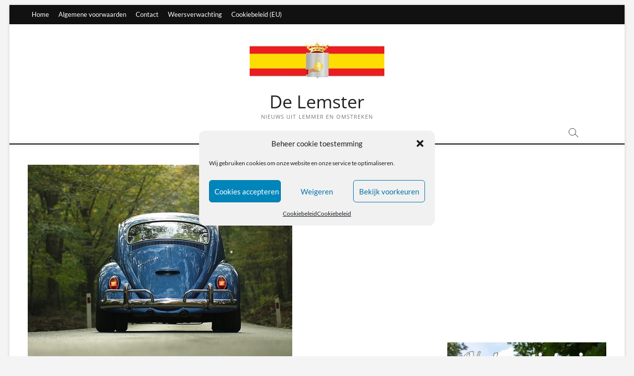

--- FILE ---
content_type: text/html; charset=UTF-8
request_url: https://www.delemster.nl/salt-winter-rally/
body_size: 19149
content:
<!DOCTYPE html>
<html lang="nl-NL">
<head>
<meta charset="UTF-8" />
<link rel="profile" href="http://gmpg.org/xfn/11" />
<title>Salt winter rally &#8211; De Lemster</title>
		 		 		 		 		 		 		 		 		 		 		 		 		 		 		 		 		 		 		 		 		 		 		 		 		 		 		 		 		 		 		 		 		 		 		 		 		 		 		 		 		 		 		 		 		 		 		 		 		 		 		 		 		 		 		 		 		 		 		 		 		 		 		 		 		 		 		 		 		 		 		 		 		 		 		 		 		 		 		 		 		 		 		 		 		 		 		 		 		 		 		 		 		 		 		 		 		 		 		 		 		 <meta name='robots' content='max-image-preview:large' />
<link rel='dns-prefetch' href='//stats.wp.com' />
<link rel="alternate" type="application/rss+xml" title="De Lemster &raquo; feed" href="https://www.delemster.nl/feed/" />
<link rel="alternate" type="application/rss+xml" title="De Lemster &raquo; reacties feed" href="https://www.delemster.nl/comments/feed/" />
<link rel="alternate" type="text/calendar" title="De Lemster &raquo; iCal Feed" href="https://www.delemster.nl/events/?ical=1" />
<link rel="alternate" title="oEmbed (JSON)" type="application/json+oembed" href="https://www.delemster.nl/wp-json/oembed/1.0/embed?url=https%3A%2F%2Fwww.delemster.nl%2Fsalt-winter-rally%2F" />
<link rel="alternate" title="oEmbed (XML)" type="text/xml+oembed" href="https://www.delemster.nl/wp-json/oembed/1.0/embed?url=https%3A%2F%2Fwww.delemster.nl%2Fsalt-winter-rally%2F&#038;format=xml" />
<style id='wp-img-auto-sizes-contain-inline-css' type='text/css'>
img:is([sizes=auto i],[sizes^="auto," i]){contain-intrinsic-size:3000px 1500px}
/*# sourceURL=wp-img-auto-sizes-contain-inline-css */
</style>

<style id='wp-emoji-styles-inline-css' type='text/css'>

	img.wp-smiley, img.emoji {
		display: inline !important;
		border: none !important;
		box-shadow: none !important;
		height: 1em !important;
		width: 1em !important;
		margin: 0 0.07em !important;
		vertical-align: -0.1em !important;
		background: none !important;
		padding: 0 !important;
	}
/*# sourceURL=wp-emoji-styles-inline-css */
</style>
<link rel='stylesheet' id='wp-block-library-css' href='https://www.delemster.nl/wp-includes/css/dist/block-library/style.min.css?ver=6.9' type='text/css' media='all' />
<style id='wp-block-image-inline-css' type='text/css'>
.wp-block-image>a,.wp-block-image>figure>a{display:inline-block}.wp-block-image img{box-sizing:border-box;height:auto;max-width:100%;vertical-align:bottom}@media not (prefers-reduced-motion){.wp-block-image img.hide{visibility:hidden}.wp-block-image img.show{animation:show-content-image .4s}}.wp-block-image[style*=border-radius] img,.wp-block-image[style*=border-radius]>a{border-radius:inherit}.wp-block-image.has-custom-border img{box-sizing:border-box}.wp-block-image.aligncenter{text-align:center}.wp-block-image.alignfull>a,.wp-block-image.alignwide>a{width:100%}.wp-block-image.alignfull img,.wp-block-image.alignwide img{height:auto;width:100%}.wp-block-image .aligncenter,.wp-block-image .alignleft,.wp-block-image .alignright,.wp-block-image.aligncenter,.wp-block-image.alignleft,.wp-block-image.alignright{display:table}.wp-block-image .aligncenter>figcaption,.wp-block-image .alignleft>figcaption,.wp-block-image .alignright>figcaption,.wp-block-image.aligncenter>figcaption,.wp-block-image.alignleft>figcaption,.wp-block-image.alignright>figcaption{caption-side:bottom;display:table-caption}.wp-block-image .alignleft{float:left;margin:.5em 1em .5em 0}.wp-block-image .alignright{float:right;margin:.5em 0 .5em 1em}.wp-block-image .aligncenter{margin-left:auto;margin-right:auto}.wp-block-image :where(figcaption){margin-bottom:1em;margin-top:.5em}.wp-block-image.is-style-circle-mask img{border-radius:9999px}@supports ((-webkit-mask-image:none) or (mask-image:none)) or (-webkit-mask-image:none){.wp-block-image.is-style-circle-mask img{border-radius:0;-webkit-mask-image:url('data:image/svg+xml;utf8,<svg viewBox="0 0 100 100" xmlns="http://www.w3.org/2000/svg"><circle cx="50" cy="50" r="50"/></svg>');mask-image:url('data:image/svg+xml;utf8,<svg viewBox="0 0 100 100" xmlns="http://www.w3.org/2000/svg"><circle cx="50" cy="50" r="50"/></svg>');mask-mode:alpha;-webkit-mask-position:center;mask-position:center;-webkit-mask-repeat:no-repeat;mask-repeat:no-repeat;-webkit-mask-size:contain;mask-size:contain}}:root :where(.wp-block-image.is-style-rounded img,.wp-block-image .is-style-rounded img){border-radius:9999px}.wp-block-image figure{margin:0}.wp-lightbox-container{display:flex;flex-direction:column;position:relative}.wp-lightbox-container img{cursor:zoom-in}.wp-lightbox-container img:hover+button{opacity:1}.wp-lightbox-container button{align-items:center;backdrop-filter:blur(16px) saturate(180%);background-color:#5a5a5a40;border:none;border-radius:4px;cursor:zoom-in;display:flex;height:20px;justify-content:center;opacity:0;padding:0;position:absolute;right:16px;text-align:center;top:16px;width:20px;z-index:100}@media not (prefers-reduced-motion){.wp-lightbox-container button{transition:opacity .2s ease}}.wp-lightbox-container button:focus-visible{outline:3px auto #5a5a5a40;outline:3px auto -webkit-focus-ring-color;outline-offset:3px}.wp-lightbox-container button:hover{cursor:pointer;opacity:1}.wp-lightbox-container button:focus{opacity:1}.wp-lightbox-container button:focus,.wp-lightbox-container button:hover,.wp-lightbox-container button:not(:hover):not(:active):not(.has-background){background-color:#5a5a5a40;border:none}.wp-lightbox-overlay{box-sizing:border-box;cursor:zoom-out;height:100vh;left:0;overflow:hidden;position:fixed;top:0;visibility:hidden;width:100%;z-index:100000}.wp-lightbox-overlay .close-button{align-items:center;cursor:pointer;display:flex;justify-content:center;min-height:40px;min-width:40px;padding:0;position:absolute;right:calc(env(safe-area-inset-right) + 16px);top:calc(env(safe-area-inset-top) + 16px);z-index:5000000}.wp-lightbox-overlay .close-button:focus,.wp-lightbox-overlay .close-button:hover,.wp-lightbox-overlay .close-button:not(:hover):not(:active):not(.has-background){background:none;border:none}.wp-lightbox-overlay .lightbox-image-container{height:var(--wp--lightbox-container-height);left:50%;overflow:hidden;position:absolute;top:50%;transform:translate(-50%,-50%);transform-origin:top left;width:var(--wp--lightbox-container-width);z-index:9999999999}.wp-lightbox-overlay .wp-block-image{align-items:center;box-sizing:border-box;display:flex;height:100%;justify-content:center;margin:0;position:relative;transform-origin:0 0;width:100%;z-index:3000000}.wp-lightbox-overlay .wp-block-image img{height:var(--wp--lightbox-image-height);min-height:var(--wp--lightbox-image-height);min-width:var(--wp--lightbox-image-width);width:var(--wp--lightbox-image-width)}.wp-lightbox-overlay .wp-block-image figcaption{display:none}.wp-lightbox-overlay button{background:none;border:none}.wp-lightbox-overlay .scrim{background-color:#fff;height:100%;opacity:.9;position:absolute;width:100%;z-index:2000000}.wp-lightbox-overlay.active{visibility:visible}@media not (prefers-reduced-motion){.wp-lightbox-overlay.active{animation:turn-on-visibility .25s both}.wp-lightbox-overlay.active img{animation:turn-on-visibility .35s both}.wp-lightbox-overlay.show-closing-animation:not(.active){animation:turn-off-visibility .35s both}.wp-lightbox-overlay.show-closing-animation:not(.active) img{animation:turn-off-visibility .25s both}.wp-lightbox-overlay.zoom.active{animation:none;opacity:1;visibility:visible}.wp-lightbox-overlay.zoom.active .lightbox-image-container{animation:lightbox-zoom-in .4s}.wp-lightbox-overlay.zoom.active .lightbox-image-container img{animation:none}.wp-lightbox-overlay.zoom.active .scrim{animation:turn-on-visibility .4s forwards}.wp-lightbox-overlay.zoom.show-closing-animation:not(.active){animation:none}.wp-lightbox-overlay.zoom.show-closing-animation:not(.active) .lightbox-image-container{animation:lightbox-zoom-out .4s}.wp-lightbox-overlay.zoom.show-closing-animation:not(.active) .lightbox-image-container img{animation:none}.wp-lightbox-overlay.zoom.show-closing-animation:not(.active) .scrim{animation:turn-off-visibility .4s forwards}}@keyframes show-content-image{0%{visibility:hidden}99%{visibility:hidden}to{visibility:visible}}@keyframes turn-on-visibility{0%{opacity:0}to{opacity:1}}@keyframes turn-off-visibility{0%{opacity:1;visibility:visible}99%{opacity:0;visibility:visible}to{opacity:0;visibility:hidden}}@keyframes lightbox-zoom-in{0%{transform:translate(calc((-100vw + var(--wp--lightbox-scrollbar-width))/2 + var(--wp--lightbox-initial-left-position)),calc(-50vh + var(--wp--lightbox-initial-top-position))) scale(var(--wp--lightbox-scale))}to{transform:translate(-50%,-50%) scale(1)}}@keyframes lightbox-zoom-out{0%{transform:translate(-50%,-50%) scale(1);visibility:visible}99%{visibility:visible}to{transform:translate(calc((-100vw + var(--wp--lightbox-scrollbar-width))/2 + var(--wp--lightbox-initial-left-position)),calc(-50vh + var(--wp--lightbox-initial-top-position))) scale(var(--wp--lightbox-scale));visibility:hidden}}
/*# sourceURL=https://www.delemster.nl/wp-includes/blocks/image/style.min.css */
</style>
<style id='wp-block-list-inline-css' type='text/css'>
ol,ul{box-sizing:border-box}:root :where(.wp-block-list.has-background){padding:1.25em 2.375em}
/*# sourceURL=https://www.delemster.nl/wp-includes/blocks/list/style.min.css */
</style>
<style id='wp-block-paragraph-inline-css' type='text/css'>
.is-small-text{font-size:.875em}.is-regular-text{font-size:1em}.is-large-text{font-size:2.25em}.is-larger-text{font-size:3em}.has-drop-cap:not(:focus):first-letter{float:left;font-size:8.4em;font-style:normal;font-weight:100;line-height:.68;margin:.05em .1em 0 0;text-transform:uppercase}body.rtl .has-drop-cap:not(:focus):first-letter{float:none;margin-left:.1em}p.has-drop-cap.has-background{overflow:hidden}:root :where(p.has-background){padding:1.25em 2.375em}:where(p.has-text-color:not(.has-link-color)) a{color:inherit}p.has-text-align-left[style*="writing-mode:vertical-lr"],p.has-text-align-right[style*="writing-mode:vertical-rl"]{rotate:180deg}
/*# sourceURL=https://www.delemster.nl/wp-includes/blocks/paragraph/style.min.css */
</style>
<style id='global-styles-inline-css' type='text/css'>
:root{--wp--preset--aspect-ratio--square: 1;--wp--preset--aspect-ratio--4-3: 4/3;--wp--preset--aspect-ratio--3-4: 3/4;--wp--preset--aspect-ratio--3-2: 3/2;--wp--preset--aspect-ratio--2-3: 2/3;--wp--preset--aspect-ratio--16-9: 16/9;--wp--preset--aspect-ratio--9-16: 9/16;--wp--preset--color--black: #000000;--wp--preset--color--cyan-bluish-gray: #abb8c3;--wp--preset--color--white: #ffffff;--wp--preset--color--pale-pink: #f78da7;--wp--preset--color--vivid-red: #cf2e2e;--wp--preset--color--luminous-vivid-orange: #ff6900;--wp--preset--color--luminous-vivid-amber: #fcb900;--wp--preset--color--light-green-cyan: #7bdcb5;--wp--preset--color--vivid-green-cyan: #00d084;--wp--preset--color--pale-cyan-blue: #8ed1fc;--wp--preset--color--vivid-cyan-blue: #0693e3;--wp--preset--color--vivid-purple: #9b51e0;--wp--preset--gradient--vivid-cyan-blue-to-vivid-purple: linear-gradient(135deg,rgb(6,147,227) 0%,rgb(155,81,224) 100%);--wp--preset--gradient--light-green-cyan-to-vivid-green-cyan: linear-gradient(135deg,rgb(122,220,180) 0%,rgb(0,208,130) 100%);--wp--preset--gradient--luminous-vivid-amber-to-luminous-vivid-orange: linear-gradient(135deg,rgb(252,185,0) 0%,rgb(255,105,0) 100%);--wp--preset--gradient--luminous-vivid-orange-to-vivid-red: linear-gradient(135deg,rgb(255,105,0) 0%,rgb(207,46,46) 100%);--wp--preset--gradient--very-light-gray-to-cyan-bluish-gray: linear-gradient(135deg,rgb(238,238,238) 0%,rgb(169,184,195) 100%);--wp--preset--gradient--cool-to-warm-spectrum: linear-gradient(135deg,rgb(74,234,220) 0%,rgb(151,120,209) 20%,rgb(207,42,186) 40%,rgb(238,44,130) 60%,rgb(251,105,98) 80%,rgb(254,248,76) 100%);--wp--preset--gradient--blush-light-purple: linear-gradient(135deg,rgb(255,206,236) 0%,rgb(152,150,240) 100%);--wp--preset--gradient--blush-bordeaux: linear-gradient(135deg,rgb(254,205,165) 0%,rgb(254,45,45) 50%,rgb(107,0,62) 100%);--wp--preset--gradient--luminous-dusk: linear-gradient(135deg,rgb(255,203,112) 0%,rgb(199,81,192) 50%,rgb(65,88,208) 100%);--wp--preset--gradient--pale-ocean: linear-gradient(135deg,rgb(255,245,203) 0%,rgb(182,227,212) 50%,rgb(51,167,181) 100%);--wp--preset--gradient--electric-grass: linear-gradient(135deg,rgb(202,248,128) 0%,rgb(113,206,126) 100%);--wp--preset--gradient--midnight: linear-gradient(135deg,rgb(2,3,129) 0%,rgb(40,116,252) 100%);--wp--preset--font-size--small: 13px;--wp--preset--font-size--medium: 20px;--wp--preset--font-size--large: 36px;--wp--preset--font-size--x-large: 42px;--wp--preset--spacing--20: 0.44rem;--wp--preset--spacing--30: 0.67rem;--wp--preset--spacing--40: 1rem;--wp--preset--spacing--50: 1.5rem;--wp--preset--spacing--60: 2.25rem;--wp--preset--spacing--70: 3.38rem;--wp--preset--spacing--80: 5.06rem;--wp--preset--shadow--natural: 6px 6px 9px rgba(0, 0, 0, 0.2);--wp--preset--shadow--deep: 12px 12px 50px rgba(0, 0, 0, 0.4);--wp--preset--shadow--sharp: 6px 6px 0px rgba(0, 0, 0, 0.2);--wp--preset--shadow--outlined: 6px 6px 0px -3px rgb(255, 255, 255), 6px 6px rgb(0, 0, 0);--wp--preset--shadow--crisp: 6px 6px 0px rgb(0, 0, 0);}:where(.is-layout-flex){gap: 0.5em;}:where(.is-layout-grid){gap: 0.5em;}body .is-layout-flex{display: flex;}.is-layout-flex{flex-wrap: wrap;align-items: center;}.is-layout-flex > :is(*, div){margin: 0;}body .is-layout-grid{display: grid;}.is-layout-grid > :is(*, div){margin: 0;}:where(.wp-block-columns.is-layout-flex){gap: 2em;}:where(.wp-block-columns.is-layout-grid){gap: 2em;}:where(.wp-block-post-template.is-layout-flex){gap: 1.25em;}:where(.wp-block-post-template.is-layout-grid){gap: 1.25em;}.has-black-color{color: var(--wp--preset--color--black) !important;}.has-cyan-bluish-gray-color{color: var(--wp--preset--color--cyan-bluish-gray) !important;}.has-white-color{color: var(--wp--preset--color--white) !important;}.has-pale-pink-color{color: var(--wp--preset--color--pale-pink) !important;}.has-vivid-red-color{color: var(--wp--preset--color--vivid-red) !important;}.has-luminous-vivid-orange-color{color: var(--wp--preset--color--luminous-vivid-orange) !important;}.has-luminous-vivid-amber-color{color: var(--wp--preset--color--luminous-vivid-amber) !important;}.has-light-green-cyan-color{color: var(--wp--preset--color--light-green-cyan) !important;}.has-vivid-green-cyan-color{color: var(--wp--preset--color--vivid-green-cyan) !important;}.has-pale-cyan-blue-color{color: var(--wp--preset--color--pale-cyan-blue) !important;}.has-vivid-cyan-blue-color{color: var(--wp--preset--color--vivid-cyan-blue) !important;}.has-vivid-purple-color{color: var(--wp--preset--color--vivid-purple) !important;}.has-black-background-color{background-color: var(--wp--preset--color--black) !important;}.has-cyan-bluish-gray-background-color{background-color: var(--wp--preset--color--cyan-bluish-gray) !important;}.has-white-background-color{background-color: var(--wp--preset--color--white) !important;}.has-pale-pink-background-color{background-color: var(--wp--preset--color--pale-pink) !important;}.has-vivid-red-background-color{background-color: var(--wp--preset--color--vivid-red) !important;}.has-luminous-vivid-orange-background-color{background-color: var(--wp--preset--color--luminous-vivid-orange) !important;}.has-luminous-vivid-amber-background-color{background-color: var(--wp--preset--color--luminous-vivid-amber) !important;}.has-light-green-cyan-background-color{background-color: var(--wp--preset--color--light-green-cyan) !important;}.has-vivid-green-cyan-background-color{background-color: var(--wp--preset--color--vivid-green-cyan) !important;}.has-pale-cyan-blue-background-color{background-color: var(--wp--preset--color--pale-cyan-blue) !important;}.has-vivid-cyan-blue-background-color{background-color: var(--wp--preset--color--vivid-cyan-blue) !important;}.has-vivid-purple-background-color{background-color: var(--wp--preset--color--vivid-purple) !important;}.has-black-border-color{border-color: var(--wp--preset--color--black) !important;}.has-cyan-bluish-gray-border-color{border-color: var(--wp--preset--color--cyan-bluish-gray) !important;}.has-white-border-color{border-color: var(--wp--preset--color--white) !important;}.has-pale-pink-border-color{border-color: var(--wp--preset--color--pale-pink) !important;}.has-vivid-red-border-color{border-color: var(--wp--preset--color--vivid-red) !important;}.has-luminous-vivid-orange-border-color{border-color: var(--wp--preset--color--luminous-vivid-orange) !important;}.has-luminous-vivid-amber-border-color{border-color: var(--wp--preset--color--luminous-vivid-amber) !important;}.has-light-green-cyan-border-color{border-color: var(--wp--preset--color--light-green-cyan) !important;}.has-vivid-green-cyan-border-color{border-color: var(--wp--preset--color--vivid-green-cyan) !important;}.has-pale-cyan-blue-border-color{border-color: var(--wp--preset--color--pale-cyan-blue) !important;}.has-vivid-cyan-blue-border-color{border-color: var(--wp--preset--color--vivid-cyan-blue) !important;}.has-vivid-purple-border-color{border-color: var(--wp--preset--color--vivid-purple) !important;}.has-vivid-cyan-blue-to-vivid-purple-gradient-background{background: var(--wp--preset--gradient--vivid-cyan-blue-to-vivid-purple) !important;}.has-light-green-cyan-to-vivid-green-cyan-gradient-background{background: var(--wp--preset--gradient--light-green-cyan-to-vivid-green-cyan) !important;}.has-luminous-vivid-amber-to-luminous-vivid-orange-gradient-background{background: var(--wp--preset--gradient--luminous-vivid-amber-to-luminous-vivid-orange) !important;}.has-luminous-vivid-orange-to-vivid-red-gradient-background{background: var(--wp--preset--gradient--luminous-vivid-orange-to-vivid-red) !important;}.has-very-light-gray-to-cyan-bluish-gray-gradient-background{background: var(--wp--preset--gradient--very-light-gray-to-cyan-bluish-gray) !important;}.has-cool-to-warm-spectrum-gradient-background{background: var(--wp--preset--gradient--cool-to-warm-spectrum) !important;}.has-blush-light-purple-gradient-background{background: var(--wp--preset--gradient--blush-light-purple) !important;}.has-blush-bordeaux-gradient-background{background: var(--wp--preset--gradient--blush-bordeaux) !important;}.has-luminous-dusk-gradient-background{background: var(--wp--preset--gradient--luminous-dusk) !important;}.has-pale-ocean-gradient-background{background: var(--wp--preset--gradient--pale-ocean) !important;}.has-electric-grass-gradient-background{background: var(--wp--preset--gradient--electric-grass) !important;}.has-midnight-gradient-background{background: var(--wp--preset--gradient--midnight) !important;}.has-small-font-size{font-size: var(--wp--preset--font-size--small) !important;}.has-medium-font-size{font-size: var(--wp--preset--font-size--medium) !important;}.has-large-font-size{font-size: var(--wp--preset--font-size--large) !important;}.has-x-large-font-size{font-size: var(--wp--preset--font-size--x-large) !important;}
/*# sourceURL=global-styles-inline-css */
</style>

<style id='classic-theme-styles-inline-css' type='text/css'>
/*! This file is auto-generated */
.wp-block-button__link{color:#fff;background-color:#32373c;border-radius:9999px;box-shadow:none;text-decoration:none;padding:calc(.667em + 2px) calc(1.333em + 2px);font-size:1.125em}.wp-block-file__button{background:#32373c;color:#fff;text-decoration:none}
/*# sourceURL=/wp-includes/css/classic-themes.min.css */
</style>
<link rel='stylesheet' id='cmplz-general-css' href='https://www.delemster.nl/wp-content/plugins/complianz-gdpr/assets/css/cookieblocker.min.css?ver=1765919521' type='text/css' media='all' />
<link rel='stylesheet' id='magbook-style-css' href='https://www.delemster.nl/wp-content/themes/magbook/style.css?ver=1.3.3' type='text/css' media='all' />
<style id='magbook-style-inline-css' type='text/css'>
	/****************************************************************/
						/*.... Color Style ....*/
	/****************************************************************/
	/* Nav, links and hover */

a,
ul li a:hover,
ol li a:hover,
.top-bar .top-bar-menu a:hover,
.top-bar .top-bar-menu a:focus,
.main-navigation a:hover, /* Navigation */
.main-navigation a:focus,
.main-navigation ul li.current-menu-item a,
.main-navigation ul li.current_page_ancestor a,
.main-navigation ul li.current-menu-ancestor a,
.main-navigation ul li.current_page_item a,
.main-navigation ul li:hover > a,
.main-navigation li.current-menu-ancestor.menu-item-has-children > a:after,
.main-navigation li.current-menu-item.menu-item-has-children > a:after,
.main-navigation ul li:hover > a:after,
.main-navigation li.menu-item-has-children > a:hover:after,
.main-navigation li.page_item_has_children > a:hover:after,
.main-navigation ul li ul li a:hover,
.main-navigation ul li ul li a:focus,
.main-navigation ul li ul li:hover > a,
.main-navigation ul li.current-menu-item ul li a:hover,
.side-menu-wrap .side-nav-wrap a:hover, /* Side Menu */
.side-menu-wrap .side-nav-wrap a:focus,
.entry-title a:hover, /* Post */
.entry-title a:focus,
.entry-title a:active,
.entry-meta a:hover,
.image-navigation .nav-links a,
a.more-link,
.widget ul li a:hover, /* Widgets */
.widget ul li a:focus,
.widget-title a:hover,
.widget_contact ul li a:hover,
.widget_contact ul li a:focus,
.site-info .copyright a:hover, /* Footer */
.site-info .copyright a:focus,
#secondary .widget-title,
#colophon .widget ul li a:hover,
#colophon .widget ul li a:focus,
#footer-navigation a:hover,
#footer-navigation a:focus {
	color: #111111;
}


.cat-tab-menu li:hover,
.cat-tab-menu li.active {
	color: #111111 !important;
}

#sticky-header,
#secondary .widget-title,
.side-menu {
	border-top-color: #111111;
}

/* Webkit */
::selection {
	background: #111111;
	color: #fff;
}

/* Gecko/Mozilla */
::-moz-selection {
	background: #111111;
	color: #fff;
}

/* Accessibility
================================================== */
.screen-reader-text:hover,
.screen-reader-text:active,
.screen-reader-text:focus {
	background-color: #f1f1f1;
	color: #111111;
}

/* Default Buttons
================================================== */
input[type="reset"],/* Forms  */
input[type="button"],
input[type="submit"],
.main-slider .flex-control-nav a.flex-active,
.main-slider .flex-control-nav a:hover,
.go-to-top .icon-bg,
.search-submit,
.btn-default,
.widget_tag_cloud a {
	background-color: #111111;
}

/* Top Bar Background
================================================== */
.top-bar {
	background-color: #111111;
}

/* Breaking News
================================================== */
.breaking-news-header,
.news-header-title:after {
	background-color: #dd3333;
}

.breaking-news-slider .flex-direction-nav li a:hover,
.breaking-news-slider .flex-pauseplay a:hover {
	background-color: #dd3333;
	border-color: #dd3333;
}

/* Feature News
================================================== */
.feature-news-title {
	border-color: #111111;
}

.feature-news-slider .flex-direction-nav li a:hover {
	background-color: #111111;
	border-color: #111111;
}

/* Tab Widget
================================================== */
.tab-menu,
.mb-tag-cloud .mb-tags a {
	background-color: #111111;
}

/* Category Box Widgets
================================================== */
.widget-cat-box .widget-title {
	color: #111111;
}

.widget-cat-box .widget-title span {
	border-bottom: 1px solid #111111;
}

/* Category Box two Widgets
================================================== */
.widget-cat-box-2 .widget-title {
	color: #111111;
}

.widget-cat-box-2 .widget-title span {
	border-bottom: 1px solid #111111;
}

/* #bbpress
================================================== */
#bbpress-forums .bbp-topics a:hover {
	color: #111111;
}

.bbp-submit-wrapper button.submit {
	background-color: #111111;
	border: 1px solid #111111;
}

/* Woocommerce
================================================== */
.woocommerce #respond input#submit,
.woocommerce a.button, 
.woocommerce button.button, 
.woocommerce input.button,
.woocommerce #respond input#submit.alt, 
.woocommerce a.button.alt, 
.woocommerce button.button.alt, 
.woocommerce input.button.alt,
.woocommerce-demo-store p.demo_store,
.top-bar .cart-value {
	background-color: #111111;
}

.woocommerce .woocommerce-message:before {
	color: #111111;
}

/* Category Slider widget */
.widget-cat-slider .widget-title {
	color: #111111;
}

.widget-cat-slider .widget-title span {
	border-bottom: 1px solid #111111;
}

/* Category Grid widget */
.widget-cat-grid .widget-title {
	color: #111111;
}

.widget-cat-grid .widget-title span {
	border-bottom: 1px solid #111111;
}

/*# sourceURL=magbook-style-inline-css */
</style>
<link rel='stylesheet' id='font-awesome-css' href='https://www.delemster.nl/wp-content/themes/magbook/assets/font-awesome/css/all.min.css?ver=1.3.3' type='text/css' media='all' />
<link rel='stylesheet' id='magbook-responsive-css' href='https://www.delemster.nl/wp-content/themes/magbook/css/responsive.css?ver=1.3.3' type='text/css' media='all' />
<link rel='stylesheet' id='magbook-google-fonts-css' href='https://www.delemster.nl/wp-content/fonts/2b2f6c18d5bc1e21da018d17a860ddfb.css?ver=6.9' type='text/css' media='all' />
<link rel='stylesheet' id='__EPYT__style-css' href='https://www.delemster.nl/wp-content/plugins/youtube-embed-plus/styles/ytprefs.min.css?ver=14.2.4' type='text/css' media='all' />
<style id='__EPYT__style-inline-css' type='text/css'>

                .epyt-gallery-thumb {
                        width: 33.333%;
                }
                
/*# sourceURL=__EPYT__style-inline-css */
</style>
<script type="text/javascript" src="https://www.delemster.nl/wp-includes/js/jquery/jquery.min.js?ver=3.7.1" id="jquery-core-js"></script>
<script type="text/javascript" src="https://www.delemster.nl/wp-includes/js/jquery/jquery-migrate.min.js?ver=3.4.1" id="jquery-migrate-js"></script>
<script type="text/javascript" id="__ytprefs__-js-extra">
/* <![CDATA[ */
var _EPYT_ = {"ajaxurl":"https://www.delemster.nl/wp-admin/admin-ajax.php","security":"23eaac66c8","gallery_scrolloffset":"20","eppathtoscripts":"https://www.delemster.nl/wp-content/plugins/youtube-embed-plus/scripts/","eppath":"https://www.delemster.nl/wp-content/plugins/youtube-embed-plus/","epresponsiveselector":"[\"iframe.__youtube_prefs__\",\"iframe[src*='youtube.com']\",\"iframe[src*='youtube-nocookie.com']\",\"iframe[data-ep-src*='youtube.com']\",\"iframe[data-ep-src*='youtube-nocookie.com']\",\"iframe[data-ep-gallerysrc*='youtube.com']\"]","epdovol":"1","version":"14.2.4","evselector":"iframe.__youtube_prefs__[src], iframe[src*=\"youtube.com/embed/\"], iframe[src*=\"youtube-nocookie.com/embed/\"]","ajax_compat":"","maxres_facade":"eager","ytapi_load":"light","pause_others":"","stopMobileBuffer":"1","facade_mode":"","not_live_on_channel":""};
//# sourceURL=__ytprefs__-js-extra
/* ]]> */
</script>
<script type="text/javascript" src="https://www.delemster.nl/wp-content/plugins/youtube-embed-plus/scripts/ytprefs.min.js?ver=14.2.4" id="__ytprefs__-js"></script>
<link rel="https://api.w.org/" href="https://www.delemster.nl/wp-json/" /><link rel="alternate" title="JSON" type="application/json" href="https://www.delemster.nl/wp-json/wp/v2/posts/7236" /><link rel="EditURI" type="application/rsd+xml" title="RSD" href="https://www.delemster.nl/xmlrpc.php?rsd" />
<meta name="generator" content="WordPress 6.9" />
<link rel="canonical" href="https://www.delemster.nl/salt-winter-rally/" />
<link rel='shortlink' href='https://www.delemster.nl/?p=7236' />
<meta name="tec-api-version" content="v1"><meta name="tec-api-origin" content="https://www.delemster.nl"><link rel="alternate" href="https://www.delemster.nl/wp-json/tribe/events/v1/" />	<style>img#wpstats{display:none}</style>
					<style>.cmplz-hidden {
					display: none !important;
				}</style><span style="position:absolute; left:-5000px;">
<h3>Hertogenbosch staatsloterij</h3>

<p>	
<ol>
    <li>
        <a href="https://www.delemster.nl/wat-is-de-verwachting-voor-legaal-online-casino-in-2023/">Spelregels Elektronisch Casino Met Dobbelstenen 2023</a>: Zijn roulette wiel trok in de massa's en genereerde een groot inkomen voor de staat.
    </li>
    <li>
        <a href="https://www.delemster.nl/speel-speelautomaten-voor-geld-door-kaarten-te-tellen-2023/">Hoe Kan Ik Geld Verdienen Met Online Gokken</a> - Het casino is de thuisbasis van populaire tafels zoals Blackjack en Roulette of er zijn spellen van Poker en Baccarat.
    </li>
    <li>
        <a href="https://www.delemster.nl/welke-veilige-casino-zijn-er-in-nederland-in-2023/">Hebben Nederlandse Elektronische Casino</a>: Een nieuw scherm zal voor u openen.
    </li>
</ol>
</p>

<h3>Texas holdem regels volgorde</h3>

<p>
    <dl>
  <dt><a href="https://www.delemster.nl/tips-voor-het-spelen-van-mobiel-slots-2023/">Welk Legaal Populair Casino Biedt Een Welkomstbonus In 2023</a></dt>
    <dd>Als u een aanzienlijke hoeveelheid geld te winnen, dan zal het casino waarschijnlijk ervoor kiezen om u uit te betalen over een bepaalde periode van maanden.</dd>
  <dt><a href="https://www.delemster.nl/winnen-digitale-gokautomaten-door-kaarten-te-tellen/">Kan Ik Het Oudejaarslot Met Of Zonder Jackpot Kopen</a></dt>
    <dd>Vanaf 2023 ontwikkelden ze continu de processors van de gaming cabinets, voor de fysieke tegenhangers van de nieuwere online pokies.</dd>
    <dd>Mobile-Spinia biedt een uitstekend mobiel casino-platform dat werkt in alle populaire besturingssystemen, waaronder iOS, Android, Windows en Blackberry.</dd>
</dl>
</p>

<h3>Gelderland gokkasten app</h3>

<p>
<a href="https://www.delemster.nl/gokmachine-gratis-online-spelen-2023/">Wat Is De Online Roulette Bonus Voor 2023</a></br>
Mega, betekent zeer groot, groot, betekent een grootte groter dan normaal.</br>
<a href="https://www.delemster.nl/is-het-legaal-om-gokkasten-te-spelen-in-nederland/">Wat Is De Maximale Inzet Op Mobiele Gokautomaten In 2023</a></br>
Online Roulette biedt de meeste opwindende functies, net als Vegas, zodat u gemakkelijk alle faciliteiten van het echte casino kunt krijgen.</br>
<a href="https://www.delemster.nl/blackjack-voor-hoog-casinogeld/">Fundamentele Elektronische Slots Tips 2023</a></br>
</p>



</span>	<meta name="viewport" content="width=device-width" />
	
<!-- Jetpack Open Graph Tags -->
<meta property="og:type" content="article" />
<meta property="og:title" content="Salt winter rally" />
<meta property="og:url" content="https://www.delemster.nl/salt-winter-rally/" />
<meta property="og:description" content="27-01-2022 TERHERNE &#8211; Vrijdag tot en met zondag kun je nog meedoen met het coronaproof uitje van deze winter! Geschikt voor het hele gezin of een dagje strijden met je vrienden!Je gaat nameli…" />
<meta property="article:published_time" content="2022-01-27T12:15:00+00:00" />
<meta property="article:modified_time" content="2022-01-27T10:26:22+00:00" />
<meta property="og:site_name" content="De Lemster" />
<meta property="og:image" content="https://www.delemster.nl/wp-content/uploads/2022/01/Salt-winter-Rally-in-Terherne.jpg" />
<meta property="og:image:width" content="534" />
<meta property="og:image:height" content="462" />
<meta property="og:image:alt" content="" />
<meta property="og:locale" content="nl_NL" />
<meta name="twitter:text:title" content="Salt winter rally" />
<meta name="twitter:image" content="https://www.delemster.nl/wp-content/uploads/2022/01/Salt-winter-Rally-in-Terherne.jpg?w=640" />
<meta name="twitter:card" content="summary_large_image" />

<!-- End Jetpack Open Graph Tags -->
<link rel="icon" href="https://www.delemster.nl/wp-content/uploads/2020/11/cropped-Wapen-van-Lemmer-32x32.jpg" sizes="32x32" />
<link rel="icon" href="https://www.delemster.nl/wp-content/uploads/2020/11/cropped-Wapen-van-Lemmer-192x192.jpg" sizes="192x192" />
<link rel="apple-touch-icon" href="https://www.delemster.nl/wp-content/uploads/2020/11/cropped-Wapen-van-Lemmer-180x180.jpg" />
<meta name="msapplication-TileImage" content="https://www.delemster.nl/wp-content/uploads/2020/11/cropped-Wapen-van-Lemmer-270x270.jpg" />
</head>
<body data-cmplz=1 class="wp-singular post-template-default single single-post postid-7236 single-format-standard wp-custom-logo wp-embed-responsive wp-theme-magbook tribe-no-js boxed-layout gutenberg n-sld top-logo-title">
	<div id="page" class="site">
	<a class="skip-link screen-reader-text" href="#site-content-contain">Ga naar de inhoud</a>
	<!-- Masthead ============================================= -->
	<header id="masthead" class="site-header" role="banner">
		<div class="header-wrap">
						<!-- Top Header============================================= -->
			<div class="top-header">

									<div class="top-bar">
						<div class="wrap">
														<nav class="top-bar-menu" role="navigation" aria-label="Bovenbalk menu">
								<button class="top-menu-toggle" type="button">			
									<i class="fa-solid fa-bars"></i>
							  	</button>
								<ul class="top-menu"><li id="menu-item-62" class="menu-item menu-item-type-custom menu-item-object-custom menu-item-home menu-item-62"><a href="http://www.delemster.nl">Home</a></li>
<li id="menu-item-1770" class="menu-item menu-item-type-post_type menu-item-object-page menu-item-1770"><a href="https://www.delemster.nl/algemene-voorwaarden/">Algemene voorwaarden</a></li>
<li id="menu-item-78" class="menu-item menu-item-type-post_type menu-item-object-page menu-item-78"><a href="https://www.delemster.nl/contact/">Contact</a></li>
<li id="menu-item-65" class="menu-item menu-item-type-post_type menu-item-object-page menu-item-65"><a href="https://www.delemster.nl/weersverwachting/">Weersverwachting</a></li>
<li id="menu-item-84" class="menu-item menu-item-type-post_type menu-item-object-page menu-item-privacy-policy menu-item-84"><a rel="privacy-policy" href="https://www.delemster.nl/cookiebeleid-eu/">Cookiebeleid (EU)</a></li>
</ul>							</nav> <!-- end .top-bar-menu -->
							<div class="header-social-block"></div><!-- end .header-social-block -->
						</div> <!-- end .wrap -->
					</div> <!-- end .top-bar -->
				
				<!-- Main Header============================================= -->
				<div class="logo-bar"> <div class="wrap"> <div id="site-branding"><a href="https://www.delemster.nl/" class="custom-logo-link" rel="home"><img width="272" height="90" src="https://www.delemster.nl/wp-content/uploads/2020/10/cropped-Lemmer-wapen-vlag-small.jpg" class="custom-logo" alt="De Lemster" decoding="async" /></a><div id="site-detail"> <h2 id="site-title"> 				<a href="https://www.delemster.nl/" title="De Lemster" rel="home"> De Lemster </a>
				 </h2> <!-- end .site-title --> 					<div id="site-description"> Nieuws uit Lemmer en omstreken </div> <!-- end #site-description -->
						
		</div></div>		</div><!-- end .wrap -->
	</div><!-- end .logo-bar -->


				<div id="sticky-header" class="clearfix">
					<div class="wrap">
						<div class="main-header clearfix">

							<!-- Main Nav ============================================= -->
									<div id="site-branding">
			<a href="https://www.delemster.nl/" class="custom-logo-link" rel="home"><img width="272" height="90" src="https://www.delemster.nl/wp-content/uploads/2020/10/cropped-Lemmer-wapen-vlag-small.jpg" class="custom-logo" alt="De Lemster" decoding="async" /></a>			<div id="site-detail">
				<div id="site-title">
					<a href="https://www.delemster.nl/" title="De Lemster" rel="home"> De Lemster </a>
				</div>
				<!-- end #site-title -->
				<div id="site-description">Nieuws uit Lemmer en omstreken</div> <!-- end #site-description -->
			</div>
						</div> <!-- end #site-branding -->
									<button id="search-toggle" type="button" class="header-search" type="button"></button>
								<div id="search-box" class="clearfix">
									<form class="search-form" action="https://www.delemster.nl/" method="get">
			<label class="screen-reader-text">Zoeken …</label>
		<input type="search" name="s" class="search-field" placeholder="Zoeken …" autocomplete="off" />
		<button type="submit" class="search-submit"><i class="fa-solid fa-magnifying-glass"></i></button>
</form> <!-- end .search-form -->								</div>  <!-- end #search-box -->
							
						</div><!-- end .main-header -->
					</div> <!-- end .wrap -->
				</div><!-- end #sticky-header -->

							</div><!-- end .top-header -->
					</div><!-- end .header-wrap -->

		<!-- Breaking News ============================================= -->
		
		<!-- Main Slider ============================================= -->
			</header> <!-- end #masthead -->

	<!-- Main Page Start ============================================= -->
	<div id="site-content-contain" class="site-content-contain">
		<div id="content" class="site-content">
				<div class="wrap">
	<div id="primary" class="content-area">
		<main id="main" class="site-main" role="main">
							<article id="post-7236" class="post-7236 post type-post status-publish format-standard has-post-thumbnail hentry category-ondernemen category-recreatie">
											<div class="post-image-content">
							<figure class="post-featured-image">
								<img width="534" height="462" src="https://www.delemster.nl/wp-content/uploads/2022/01/Salt-winter-Rally-in-Terherne.jpg" class="attachment-post-thumbnail size-post-thumbnail wp-post-image" alt="" decoding="async" fetchpriority="high" srcset="https://www.delemster.nl/wp-content/uploads/2022/01/Salt-winter-Rally-in-Terherne.jpg 534w, https://www.delemster.nl/wp-content/uploads/2022/01/Salt-winter-Rally-in-Terherne-300x260.jpg 300w" sizes="(max-width: 534px) 100vw, 534px" />							</figure>
						</div><!-- end.post-image-content -->
										<header class="entry-header">
													<div class="entry-meta">
									<span class="cats-links">
								<a class="cl-52" href="https://www.delemster.nl/category/ondernemen/">Ondernemen</a>
									<a class="cl-65" href="https://www.delemster.nl/category/recreatie/">Recreatie</a>
				</span><!-- end .cat-links -->
							</div>
														<h1 class="entry-title">Salt winter rally</h1> <!-- end.entry-title -->
							<div class="entry-meta"><span class="author vcard"><a href="https://www.delemster.nl/author/admin/" title="Salt winter rally"><i class="fa-regular fa-user"></i> admin</a></span><span class="posted-on"><a href="https://www.delemster.nl/salt-winter-rally/" title="januari 27, 2022"><i class="fa-regular fa-calendar"></i> januari 27, 2022</a></span></div> <!-- end .entry-meta -->					</header> <!-- end .entry-header -->
					<div class="entry-content">
							
<p>27-01-2022 TERHERNE &#8211; Vrijdag tot en met zondag kun je nog meedoen met het coronaproof uitje van deze winter! Geschikt voor het hele gezin of een dagje strijden met je vrienden!<br><br>Je gaat namelijk een auto speur tocht doen door het prachtige Friesland. Samen met de autospeurtocht specialist van SALT hebben is er een route van +/- 70 km uitgezet. De route zit vol met vragen en opdrachten die leuk zijn voor jong en oud.</p>



<ul class="wp-block-list"><li>Je kunt de speurtocht vrijdag tot en met zondag starten tussen 11:00 &#8211; 14:00 uur.</li><li>De organisatie ontvangt je met warme chocomel en leggen we je de spelregels uit.</li><li>De speurtocht duurt ongeveer 2,5 &#8211; 3 uren</li><li>Je dient tussen 16:00 &#8211; 17:00 uur weer terug te zijn.</li><li>Daar staat de organisatie  weer voor je klaar met de borrelbox.</li><li>Bij thuiskomst vind je de antwoorden verstopt in je borrelbox!</li><li>Er wordt een prijs verloot onder de beste speurders!</li><li>Dus houd de sociale media goed in de gaten!</li><li>Altijd 1 dag van te voren reserveren via de webshop in verband met de voorbereidingen</li><li>Prijs is per auto</li></ul>



<p>Paviljoen Salt<br>Útbuorren 50<br>8493 MA Terherne<br>Telefoon 0566-689280 of bezoek&nbsp;<a rel="noreferrer noopener" href="http://www.paviljoensalt.nl/" target="_blank">website</a></p>
			
					</div><!-- end .entry-content -->
									</article><!-- end .post -->
				
	<nav class="navigation post-navigation" aria-label="Berichten">
		<h2 class="screen-reader-text">Bericht navigatie</h2>
		<div class="nav-links"><div class="nav-previous"><a href="https://www.delemster.nl/aanslagbiljet-gemeentelijke-belastingen-2022-in-uw-brievenbus/" rel="prev"><span class="meta-nav" aria-hidden="true">Vorige</span> <span class="screen-reader-text">Vorige bericht:</span> <span class="post-title">Aanslagbiljet gemeentelijke belastingen 2022 in uw brievenbus</span></a></div><div class="nav-next"><a href="https://www.delemster.nl/lemmer-rioleringswerkzaamheden-wieringerstraat/" rel="next"><span class="meta-nav" aria-hidden="true">Volgende</span> <span class="screen-reader-text">Volgende bericht:</span> <span class="post-title">Lemmer: rioleringswerkzaamheden Wieringerstraat</span></a></div></div>
	</nav>		</main><!-- end #main -->
	</div> <!-- #primary -->

<aside id="secondary" class="widget-area" role="complementary" aria-label="Zijbalk aan zijkant">
    <aside id="custom_html-3" class="widget_text widget widget_custom_html"><div class="textwidget custom-html-widget"><iframe src="https://gadgets.buienradar.nl/gadget/zoommap/?lat=52.84618&lng=5.70912&overname=2&zoom=8&naam=lemmer&size=2b&voor=0" scrolling=no width=324 height=324 frameborder=no></iframe></div></aside><aside id="block-7" class="widget widget_block widget_media_image">
<figure class="wp-block-image size-full"><a href="https://www.vakantiehuisfrankenau.nl"><img loading="lazy" decoding="async" width="324" height="324" src="https://www.delemster.nl/wp-content/uploads/2025/07/Frankenau-Banner.webp" alt="" class="wp-image-88809" srcset="https://www.delemster.nl/wp-content/uploads/2025/07/Frankenau-Banner.webp 324w, https://www.delemster.nl/wp-content/uploads/2025/07/Frankenau-Banner-300x300.webp 300w, https://www.delemster.nl/wp-content/uploads/2025/07/Frankenau-Banner-150x150.webp 150w" sizes="auto, (max-width: 324px) 100vw, 324px" /></a></figure>
</aside><aside id="block-5" class="widget widget_block widget_media_image">
<figure class="wp-block-image size-full"><a href="https://www.webshop-outlet.nl"><img loading="lazy" decoding="async" width="324" height="87" src="https://www.delemster.nl/wp-content/uploads/2025/07/webshop-outlet.nl_.webp" alt="" class="wp-image-88806" srcset="https://www.delemster.nl/wp-content/uploads/2025/07/webshop-outlet.nl_.webp 324w, https://www.delemster.nl/wp-content/uploads/2025/07/webshop-outlet.nl_-300x81.webp 300w" sizes="auto, (max-width: 324px) 100vw, 324px" /></a></figure>
</aside><aside id="block-8" class="widget widget_block widget_media_image">
<figure class="wp-block-image size-full"><a href="https://www.fotonantko.nl"><img loading="lazy" decoding="async" width="324" height="165" src="https://www.delemster.nl/wp-content/uploads/2025/07/Nantko.webp" alt="" class="wp-image-88810" srcset="https://www.delemster.nl/wp-content/uploads/2025/07/Nantko.webp 324w, https://www.delemster.nl/wp-content/uploads/2025/07/Nantko-300x153.webp 300w" sizes="auto, (max-width: 324px) 100vw, 324px" /></a></figure>
</aside><aside id="block-9" class="widget widget_block widget_media_image">
<figure class="wp-block-image size-full"><a href="https://walingatrikes.nl"><img loading="lazy" decoding="async" width="412" height="259" src="https://www.delemster.nl/wp-content/uploads/2025/07/Logo-Walinga-trikes-transparant-vierkant-e1567521151164.png" alt="" class="wp-image-88811" srcset="https://www.delemster.nl/wp-content/uploads/2025/07/Logo-Walinga-trikes-transparant-vierkant-e1567521151164.png 412w, https://www.delemster.nl/wp-content/uploads/2025/07/Logo-Walinga-trikes-transparant-vierkant-e1567521151164-300x189.png 300w" sizes="auto, (max-width: 412px) 100vw, 412px" /></a></figure>
</aside><div  class="tribe-compatibility-container" >
	<div
		 class="tribe-common tribe-events tribe-events-view tribe-events-view--widget-events-list tribe-events-widget" 		data-js="tribe-events-view"
		data-view-rest-url="https://www.delemster.nl/wp-json/tribe/views/v2/html"
		data-view-manage-url="1"
							data-view-breakpoint-pointer="8c403c95-f382-41d2-bb33-88ee91c01456"
			>
		<div class="tribe-events-widget-events-list">

			<script type="application/ld+json">
[{"@context":"http://schema.org","@type":"Event","name":"Gaasterlan Run","description":"&lt;p&gt;sportpark de Wilgen Balk&lt;/p&gt;\\n","url":"https://www.delemster.nl/event/gaasterlan-run/","eventAttendanceMode":"https://schema.org/OfflineEventAttendanceMode","eventStatus":"https://schema.org/EventScheduled","startDate":"2025-12-20T00:00:00+01:00","endDate":"2026-03-11T23:59:59+01:00","performer":"Organization"}]
</script>
			<script data-js="tribe-events-view-data" type="application/json">
	{"slug":"widget-events-list","prev_url":"","next_url":"","view_class":"Tribe\\Events\\Views\\V2\\Views\\Widgets\\Widget_List_View","view_slug":"widget-events-list","view_label":"View","view":null,"should_manage_url":true,"id":null,"alias-slugs":null,"title":"Salt winter rally \u2013 De Lemster","limit":"35","no_upcoming_events":false,"featured_events_only":false,"jsonld_enable":true,"tribe_is_list_widget":false,"admin_fields":{"title":{"label":"Titel:","type":"text","parent_classes":"","classes":"","dependency":"","id":"widget-tribe-widget-events-list-3-title","name":"widget-tribe-widget-events-list[3][title]","options":[],"placeholder":"","value":null},"limit":{"label":"Tonen:","type":"number","default":5,"min":1,"max":10,"step":1,"parent_classes":"","classes":"","dependency":"","id":"widget-tribe-widget-events-list-3-limit","name":"widget-tribe-widget-events-list[3][limit]","options":[],"placeholder":"","value":null},"no_upcoming_events":{"label":"Verberg deze widget als er geen aankomende evenementen zijn.","type":"checkbox","parent_classes":"","classes":"","dependency":"","id":"widget-tribe-widget-events-list-3-no_upcoming_events","name":"widget-tribe-widget-events-list[3][no_upcoming_events]","options":[],"placeholder":"","value":null},"featured_events_only":{"label":"Beperk alleen tot uitgelichte evenementen","type":"checkbox","parent_classes":"","classes":"","dependency":"","id":"widget-tribe-widget-events-list-3-featured_events_only","name":"widget-tribe-widget-events-list[3][featured_events_only]","options":[],"placeholder":"","value":null},"jsonld_enable":{"label":"Genereer JSON-LD gegevens","type":"checkbox","parent_classes":"","classes":"","dependency":"","id":"widget-tribe-widget-events-list-3-jsonld_enable","name":"widget-tribe-widget-events-list[3][jsonld_enable]","options":[],"placeholder":"","value":null}},"events":[97420],"url":"https:\/\/www.delemster.nl\/?post_type=tribe_events&eventDisplay=widget-events-list","url_event_date":false,"bar":{"keyword":"","date":""},"today":"2026-01-21 00:00:00","now":"2026-01-21 12:39:07","home_url":"https:\/\/www.delemster.nl","rest_url":"https:\/\/www.delemster.nl\/wp-json\/tribe\/views\/v2\/html","rest_method":"GET","rest_nonce":"","today_url":"https:\/\/www.delemster.nl\/?post_type=tribe_events&eventDisplay=widget-events-list&name=salt-winter-rally","today_title":"Klik om de datum van vandaag te selecteren","today_label":"Vandaag","prev_label":"","next_label":"","date_formats":{"compact":"n\/j\/Y","month_and_year_compact":"n\/Y","month_and_year":"F Y","time_range_separator":":","date_time_separator":"-"},"messages":[],"start_of_week":"1","header_title":"","header_title_element":"h1","content_title":"","breadcrumbs":[],"backlink":false,"before_events":"","after_events":"\n<!--\nThis calendar is powered by The Events Calendar.\nhttp:\/\/evnt.is\/18wn\n-->\n","display_events_bar":false,"disable_event_search":false,"live_refresh":true,"ical":{"display_link":true,"link":{"url":"https:\/\/www.delemster.nl\/?post_type=tribe_events&#038;eventDisplay=widget-events-list&#038;ical=1","text":"Export Evenementen","title":"Gebruik dit om de kalender te kunnen delen met Google Calendar, Apple iCal en andere compatibele apps"}},"container_classes":["tribe-common","tribe-events","tribe-events-view","tribe-events-view--widget-events-list","tribe-events-widget"],"container_data":[],"is_past":false,"breakpoints":{"xsmall":500,"medium":768,"full":960},"breakpoint_pointer":"8c403c95-f382-41d2-bb33-88ee91c01456","is_initial_load":true,"public_views":{"list":{"view_class":"Tribe\\Events\\Views\\V2\\Views\\List_View","view_url":"https:\/\/www.delemster.nl\/events\/lijst\/","view_label":"Lijst","aria_label":"Toon Evenementen in Lijst Bekijk"},"month":{"view_class":"Tribe\\Events\\Views\\V2\\Views\\Month_View","view_url":"https:\/\/www.delemster.nl\/events\/maand\/","view_label":"Maand","aria_label":"Toon Evenementen in Maand Bekijk"},"day":{"view_class":"Tribe\\Events\\Views\\V2\\Views\\Day_View","view_url":"https:\/\/www.delemster.nl\/events\/vandaag\/","view_label":"Dag","aria_label":"Toon Evenementen in Dag Bekijk"}},"show_latest_past":false,"past":false,"compatibility_classes":["tribe-compatibility-container"],"view_more_text":"Bekijk kalender","view_more_title":"Bekijk meer evenementen.","view_more_link":"https:\/\/www.delemster.nl\/events\/","widget_title":"Aankomende evenementen","hide_if_no_upcoming_events":false,"display":[],"subscribe_links":{"gcal":{"label":"Google Calendar","single_label":"Toevoegen aan Google Calendar","visible":true,"block_slug":"hasGoogleCalendar"},"ical":{"label":"iCalendar","single_label":"Toevoegen aan iCalendar","visible":true,"block_slug":"hasiCal"},"outlook-365":{"label":"Outlook 365","single_label":"Outlook 365","visible":true,"block_slug":"hasOutlook365"},"outlook-live":{"label":"Outlook Live","single_label":"Outlook Live","visible":true,"block_slug":"hasOutlookLive"}},"_context":{"slug":"widget-events-list"}}</script>

							<header class="tribe-events-widget-events-list__header">
					<h2 class="tribe-events-widget-events-list__header-title tribe-common-h6 tribe-common-h--alt">
						Aankomende evenementen					</h2>
				</header>
			
			
				<div class="tribe-events-widget-events-list__events">
											<div  class="tribe-common-g-row tribe-events-widget-events-list__event-row" >

	<div class="tribe-events-widget-events-list__event-date-tag tribe-common-g-col">
	<time class="tribe-events-widget-events-list__event-date-tag-datetime" datetime="2025-12-20">
		<span class="tribe-events-widget-events-list__event-date-tag-month">
			dec		</span>
		<span class="tribe-events-widget-events-list__event-date-tag-daynum tribe-common-h2 tribe-common-h4--min-medium">
			20		</span>
	</time>
</div>

	<div class="tribe-events-widget-events-list__event-wrapper tribe-common-g-col">
		<article  class="tribe-events-widget-events-list__event post-97420 tribe_events type-tribe_events status-publish hentry" >
			<div class="tribe-events-widget-events-list__event-details">

				<header class="tribe-events-widget-events-list__event-header">
					<div class="tribe-events-widget-events-list__event-datetime-wrapper tribe-common-b2 tribe-common-b3--min-medium">
		<time class="tribe-events-widget-events-list__event-datetime" datetime="2025-12-20">
		<span class="tribe-event-date-start">december 20, 2025</span>:<span class="tribe-event-date-end">maart 11, 2026</span>	</time>
	</div>
					<h3 class="tribe-events-widget-events-list__event-title tribe-common-h7">
	<a
		href="https://www.delemster.nl/event/gaasterlan-run/"
		title="Gaasterlan Run"
		rel="bookmark"
		class="tribe-events-widget-events-list__event-title-link tribe-common-anchor-thin"
	>
		Gaasterlan Run	</a>
</h3>
				</header>

				
			</div>
		</article>
	</div>

</div>
									</div>

				<div class="tribe-events-widget-events-list__view-more tribe-common-b1 tribe-common-b2--min-medium">
	<a
		href="https://www.delemster.nl/events/"
		class="tribe-events-widget-events-list__view-more-link tribe-common-anchor-thin"
		title="Bekijk meer evenementen."
	>
		Bekijk kalender	</a>
</div>

					</div>
	</div>
</div>
<script class="tribe-events-breakpoints">
	( function () {
		var completed = false;

		function initBreakpoints() {
			if ( completed ) {
				// This was fired already and completed no need to attach to the event listener.
				document.removeEventListener( 'DOMContentLoaded', initBreakpoints );
				return;
			}

			if ( 'undefined' === typeof window.tribe ) {
				return;
			}

			if ( 'undefined' === typeof window.tribe.events ) {
				return;
			}

			if ( 'undefined' === typeof window.tribe.events.views ) {
				return;
			}

			if ( 'undefined' === typeof window.tribe.events.views.breakpoints ) {
				return;
			}

			if ( 'function' !== typeof (window.tribe.events.views.breakpoints.setup) ) {
				return;
			}

			var container = document.querySelectorAll( '[data-view-breakpoint-pointer="8c403c95-f382-41d2-bb33-88ee91c01456"]' );
			if ( ! container ) {
				return;
			}

			window.tribe.events.views.breakpoints.setup( container );
			completed = true;
			// This was fired already and completed no need to attach to the event listener.
			document.removeEventListener( 'DOMContentLoaded', initBreakpoints );
		}

		// Try to init the breakpoints right away.
		initBreakpoints();
		document.addEventListener( 'DOMContentLoaded', initBreakpoints );
	})();
</script>
<script data-js='tribe-events-view-nonce-data' type='application/json'>{"tvn1":"3c95435a15","tvn2":""}</script></aside><!-- end #secondary -->
</div><!-- end .wrap -->
</div><!-- end #content -->
<!-- Footer Start ============================================= -->
<footer id="colophon" class="site-footer" role="contentinfo">
	<div class="site-info">
		<div class="wrap">
						<div class="copyright-wrap clearfix">
				<div class="copyright">					<a title="De Lemster" target="_blank" href="https://www.delemster.nl/">De Lemster</a> | 
									Ontworpen door: <a title="Theme Freesia" target="_blank" href="https://themefreesia.com">Theme Freesia</a> |
									 <a title="WordPress" target="_blank" href="https://wordpress.org">WordPress</a>  | &copy; Copyright alle rechten voorbehouden 								</div>
							</div> <!-- end .copyright-wrap -->
			<div style="clear:both;"></div>
		</div> <!-- end .wrap -->
	</div> <!-- end .site-info -->
				<button class="go-to-top" type="button">
				<span class="icon-bg"></span>
				<span class="back-to-top-text">Bovenkant</span>
				<i class="fa fa-angle-up back-to-top-icon"></i>
			</button>
		<div class="page-overlay"></div>
</footer> <!-- end #colophon -->
</div><!-- end .site-content-contain -->
</div><!-- end #page -->
<script type="speculationrules">
{"prefetch":[{"source":"document","where":{"and":[{"href_matches":"/*"},{"not":{"href_matches":["/wp-*.php","/wp-admin/*","/wp-content/uploads/*","/wp-content/*","/wp-content/plugins/*","/wp-content/themes/magbook/*","/*\\?(.+)"]}},{"not":{"selector_matches":"a[rel~=\"nofollow\"]"}},{"not":{"selector_matches":".no-prefetch, .no-prefetch a"}}]},"eagerness":"conservative"}]}
</script>
		<script>
		( function ( body ) {
			'use strict';
			body.className = body.className.replace( /\btribe-no-js\b/, 'tribe-js' );
		} )( document.body );
		</script>
		
<!-- Consent Management powered by Complianz | GDPR/CCPA Cookie Consent https://wordpress.org/plugins/complianz-gdpr -->
<div id="cmplz-cookiebanner-container"><div class="cmplz-cookiebanner cmplz-hidden banner-1 bottom-right-classic optin cmplz-center cmplz-categories-type-view-preferences" aria-modal="true" data-nosnippet="true" role="dialog" aria-live="polite" aria-labelledby="cmplz-header-1-optin" aria-describedby="cmplz-message-1-optin">
	<div class="cmplz-header">
		<div class="cmplz-logo"></div>
		<div class="cmplz-title" id="cmplz-header-1-optin">Beheer cookie toestemming</div>
		<div class="cmplz-close" tabindex="0" role="button" aria-label="Dialoogvenster sluiten">
			<svg aria-hidden="true" focusable="false" data-prefix="fas" data-icon="times" class="svg-inline--fa fa-times fa-w-11" role="img" xmlns="http://www.w3.org/2000/svg" viewBox="0 0 352 512"><path fill="currentColor" d="M242.72 256l100.07-100.07c12.28-12.28 12.28-32.19 0-44.48l-22.24-22.24c-12.28-12.28-32.19-12.28-44.48 0L176 189.28 75.93 89.21c-12.28-12.28-32.19-12.28-44.48 0L9.21 111.45c-12.28 12.28-12.28 32.19 0 44.48L109.28 256 9.21 356.07c-12.28 12.28-12.28 32.19 0 44.48l22.24 22.24c12.28 12.28 32.2 12.28 44.48 0L176 322.72l100.07 100.07c12.28 12.28 32.2 12.28 44.48 0l22.24-22.24c12.28-12.28 12.28-32.19 0-44.48L242.72 256z"></path></svg>
		</div>
	</div>

	<div class="cmplz-divider cmplz-divider-header"></div>
	<div class="cmplz-body">
		<div class="cmplz-message" id="cmplz-message-1-optin">Wij gebruiken cookies om onze website en onze service te optimaliseren.</div>
		<!-- categories start -->
		<div class="cmplz-categories">
			<details class="cmplz-category cmplz-functional" >
				<summary>
						<span class="cmplz-category-header">
							<span class="cmplz-category-title">Functioneel</span>
							<span class='cmplz-always-active'>
								<span class="cmplz-banner-checkbox">
									<input type="checkbox"
										   id="cmplz-functional-optin"
										   data-category="cmplz_functional"
										   class="cmplz-consent-checkbox cmplz-functional"
										   size="40"
										   value="1"/>
									<label class="cmplz-label" for="cmplz-functional-optin"><span class="screen-reader-text">Functioneel</span></label>
								</span>
								Altijd actief							</span>
							<span class="cmplz-icon cmplz-open">
								<svg xmlns="http://www.w3.org/2000/svg" viewBox="0 0 448 512"  height="18" ><path d="M224 416c-8.188 0-16.38-3.125-22.62-9.375l-192-192c-12.5-12.5-12.5-32.75 0-45.25s32.75-12.5 45.25 0L224 338.8l169.4-169.4c12.5-12.5 32.75-12.5 45.25 0s12.5 32.75 0 45.25l-192 192C240.4 412.9 232.2 416 224 416z"/></svg>
							</span>
						</span>
				</summary>
				<div class="cmplz-description">
					<span class="cmplz-description-functional">The technical storage or access is strictly necessary for the legitimate purpose of enabling the use of a specific service explicitly requested by the subscriber or user, or for the sole purpose of carrying out the transmission of a communication over an electronic communications network.</span>
				</div>
			</details>

			<details class="cmplz-category cmplz-preferences" >
				<summary>
						<span class="cmplz-category-header">
							<span class="cmplz-category-title">Voorkeuren</span>
							<span class="cmplz-banner-checkbox">
								<input type="checkbox"
									   id="cmplz-preferences-optin"
									   data-category="cmplz_preferences"
									   class="cmplz-consent-checkbox cmplz-preferences"
									   size="40"
									   value="1"/>
								<label class="cmplz-label" for="cmplz-preferences-optin"><span class="screen-reader-text">Voorkeuren</span></label>
							</span>
							<span class="cmplz-icon cmplz-open">
								<svg xmlns="http://www.w3.org/2000/svg" viewBox="0 0 448 512"  height="18" ><path d="M224 416c-8.188 0-16.38-3.125-22.62-9.375l-192-192c-12.5-12.5-12.5-32.75 0-45.25s32.75-12.5 45.25 0L224 338.8l169.4-169.4c12.5-12.5 32.75-12.5 45.25 0s12.5 32.75 0 45.25l-192 192C240.4 412.9 232.2 416 224 416z"/></svg>
							</span>
						</span>
				</summary>
				<div class="cmplz-description">
					<span class="cmplz-description-preferences">De technische opslag of toegang is noodzakelijk voor het legitieme doel voorkeuren op te slaan die niet door de abonnee of gebruiker zijn aangevraagd.</span>
				</div>
			</details>

			<details class="cmplz-category cmplz-statistics" >
				<summary>
						<span class="cmplz-category-header">
							<span class="cmplz-category-title">Statistieken</span>
							<span class="cmplz-banner-checkbox">
								<input type="checkbox"
									   id="cmplz-statistics-optin"
									   data-category="cmplz_statistics"
									   class="cmplz-consent-checkbox cmplz-statistics"
									   size="40"
									   value="1"/>
								<label class="cmplz-label" for="cmplz-statistics-optin"><span class="screen-reader-text">Statistieken</span></label>
							</span>
							<span class="cmplz-icon cmplz-open">
								<svg xmlns="http://www.w3.org/2000/svg" viewBox="0 0 448 512"  height="18" ><path d="M224 416c-8.188 0-16.38-3.125-22.62-9.375l-192-192c-12.5-12.5-12.5-32.75 0-45.25s32.75-12.5 45.25 0L224 338.8l169.4-169.4c12.5-12.5 32.75-12.5 45.25 0s12.5 32.75 0 45.25l-192 192C240.4 412.9 232.2 416 224 416z"/></svg>
							</span>
						</span>
				</summary>
				<div class="cmplz-description">
					<span class="cmplz-description-statistics">The technical storage or access that is used exclusively for statistical purposes.</span>
					<span class="cmplz-description-statistics-anonymous">De technische opslag of toegang die uitsluitend wordt gebruikt voor anonieme statistische doeleinden. Zonder dagvaarding, vrijwillige naleving door uw Internet Service Provider, of aanvullende gegevens van een derde partij, kan informatie die alleen voor dit doel wordt opgeslagen of opgehaald gewoonlijk niet worden gebruikt om je te identificeren.</span>
				</div>
			</details>
			<details class="cmplz-category cmplz-marketing" >
				<summary>
						<span class="cmplz-category-header">
							<span class="cmplz-category-title">Marketing</span>
							<span class="cmplz-banner-checkbox">
								<input type="checkbox"
									   id="cmplz-marketing-optin"
									   data-category="cmplz_marketing"
									   class="cmplz-consent-checkbox cmplz-marketing"
									   size="40"
									   value="1"/>
								<label class="cmplz-label" for="cmplz-marketing-optin"><span class="screen-reader-text">Marketing</span></label>
							</span>
							<span class="cmplz-icon cmplz-open">
								<svg xmlns="http://www.w3.org/2000/svg" viewBox="0 0 448 512"  height="18" ><path d="M224 416c-8.188 0-16.38-3.125-22.62-9.375l-192-192c-12.5-12.5-12.5-32.75 0-45.25s32.75-12.5 45.25 0L224 338.8l169.4-169.4c12.5-12.5 32.75-12.5 45.25 0s12.5 32.75 0 45.25l-192 192C240.4 412.9 232.2 416 224 416z"/></svg>
							</span>
						</span>
				</summary>
				<div class="cmplz-description">
					<span class="cmplz-description-marketing">The technical storage or access is required to create user profiles to send advertising, or to track the user on a website or across several websites for similar marketing purposes.</span>
				</div>
			</details>
		</div><!-- categories end -->
			</div>

	<div class="cmplz-links cmplz-information">
		<ul>
			<li><a class="cmplz-link cmplz-manage-options cookie-statement" href="#" data-relative_url="#cmplz-manage-consent-container">Beheer opties</a></li>
			<li><a class="cmplz-link cmplz-manage-third-parties cookie-statement" href="#" data-relative_url="#cmplz-cookies-overview">Beheer diensten</a></li>
			<li><a class="cmplz-link cmplz-manage-vendors tcf cookie-statement" href="#" data-relative_url="#cmplz-tcf-wrapper">Beheer {vendor_count} leveranciers</a></li>
			<li><a class="cmplz-link cmplz-external cmplz-read-more-purposes tcf" target="_blank" rel="noopener noreferrer nofollow" href="https://cookiedatabase.org/tcf/purposes/" aria-label="Lees meer over TCF-doelen op Cookie Database">Lees meer over deze doeleinden</a></li>
		</ul>
			</div>

	<div class="cmplz-divider cmplz-footer"></div>

	<div class="cmplz-buttons">
		<button class="cmplz-btn cmplz-accept">Cookies accepteren</button>
		<button class="cmplz-btn cmplz-deny">Weigeren</button>
		<button class="cmplz-btn cmplz-view-preferences">Bekijk voorkeuren</button>
		<button class="cmplz-btn cmplz-save-preferences">Voorkeuren bewaren</button>
		<a class="cmplz-btn cmplz-manage-options tcf cookie-statement" href="#" data-relative_url="#cmplz-manage-consent-container">Bekijk voorkeuren</a>
			</div>

	
	<div class="cmplz-documents cmplz-links">
		<ul>
			<li><a class="cmplz-link cookie-statement" href="#" data-relative_url="">{title}</a></li>
			<li><a class="cmplz-link privacy-statement" href="#" data-relative_url="">{title}</a></li>
			<li><a class="cmplz-link impressum" href="#" data-relative_url="">{title}</a></li>
		</ul>
			</div>
</div>
</div>
					<div id="cmplz-manage-consent" data-nosnippet="true"><button class="cmplz-btn cmplz-hidden cmplz-manage-consent manage-consent-1">Beheer toestemming</button>

</div><script> /* <![CDATA[ */var tribe_l10n_datatables = {"aria":{"sort_ascending":": activate to sort column ascending","sort_descending":": activate to sort column descending"},"length_menu":"Show _MENU_ entries","empty_table":"No data available in table","info":"Showing _START_ to _END_ of _TOTAL_ entries","info_empty":"Showing 0 to 0 of 0 entries","info_filtered":"(filtered from _MAX_ total entries)","zero_records":"No matching records found","search":"Search:","all_selected_text":"All items on this page were selected. ","select_all_link":"Select all pages","clear_selection":"Clear Selection.","pagination":{"all":"All","next":"Next","previous":"Previous"},"select":{"rows":{"0":"","_":": Selected %d rows","1":": Selected 1 row"}},"datepicker":{"dayNames":["zondag","maandag","dinsdag","woensdag","donderdag","vrijdag","zaterdag"],"dayNamesShort":["zo","ma","di","wo","do","vr","za"],"dayNamesMin":["Z","M","D","W","D","V","Z"],"monthNames":["januari","februari","maart","april","mei","juni","juli","augustus","september","oktober","november","december"],"monthNamesShort":["januari","februari","maart","april","mei","juni","juli","augustus","september","oktober","november","december"],"monthNamesMin":["jan","feb","mrt","apr","mei","jun","jul","aug","sep","okt","nov","dec"],"nextText":"Next","prevText":"Prev","currentText":"Today","closeText":"Done","today":"Today","clear":"Clear"}};/* ]]> */ </script><link rel='stylesheet' id='tec-variables-skeleton-css' href='https://www.delemster.nl/wp-content/plugins/the-events-calendar/common/build/css/variables-skeleton.css?ver=6.10.1' type='text/css' media='all' />
<link rel='stylesheet' id='tribe-common-skeleton-style-css' href='https://www.delemster.nl/wp-content/plugins/the-events-calendar/common/build/css/common-skeleton.css?ver=6.10.1' type='text/css' media='all' />
<link rel='stylesheet' id='tribe-events-widgets-v2-events-list-skeleton-css' href='https://www.delemster.nl/wp-content/plugins/the-events-calendar/build/css/widget-events-list-skeleton.css?ver=6.15.14' type='text/css' media='all' />
<link rel='stylesheet' id='tec-variables-full-css' href='https://www.delemster.nl/wp-content/plugins/the-events-calendar/common/build/css/variables-full.css?ver=6.10.1' type='text/css' media='all' />
<link rel='stylesheet' id='tribe-common-full-style-css' href='https://www.delemster.nl/wp-content/plugins/the-events-calendar/common/build/css/common-full.css?ver=6.10.1' type='text/css' media='all' />
<link rel='stylesheet' id='tribe-events-widgets-v2-events-list-full-css' href='https://www.delemster.nl/wp-content/plugins/the-events-calendar/build/css/widget-events-list-full.css?ver=6.15.14' type='text/css' media='all' />
<style id='tribe-events-widgets-v2-events-list-full-inline-css' class='tec-customizer-inline-style' type='text/css'>
:root {
				/* Customizer-added Global Event styles */
				--tec-font-size-0: 12px;
--tec-font-size-1: 14px;
--tec-font-size-2: 16px;
--tec-font-size-3: 18px;
--tec-font-size-4: 20px;
--tec-font-size-5: 23px;
--tec-font-size-6: 25px;
--tec-font-size-7: 27px;
--tec-font-size-8: 32px;
--tec-font-size-9: 36px;
--tec-font-size-10: 47px;
			}
</style>
<script type="text/javascript" src="https://www.delemster.nl/wp-content/plugins/the-events-calendar/common/build/js/user-agent.js?ver=da75d0bdea6dde3898df" id="tec-user-agent-js"></script>
<script type="text/javascript" src="https://www.delemster.nl/wp-content/themes/magbook/js/magbook-main.js?ver=6.9" id="magbook-main-js"></script>
<script type="text/javascript" src="https://www.delemster.nl/wp-content/themes/magbook/assets/sticky/jquery.sticky.min.js?ver=6.9" id="jquery-sticky-js"></script>
<script type="text/javascript" src="https://www.delemster.nl/wp-content/themes/magbook/assets/sticky/sticky-settings.js?ver=6.9" id="magbook-sticky-settings-js"></script>
<script type="text/javascript" src="https://www.delemster.nl/wp-content/themes/magbook/js/navigation.js?ver=6.9" id="magbook-navigation-js"></script>
<script type="text/javascript" src="https://www.delemster.nl/wp-content/themes/magbook/js/jquery.flexslider-min.js?ver=6.9" id="jquery-flexslider-js"></script>
<script type="text/javascript" id="magbook-slider-js-extra">
/* <![CDATA[ */
var magbook_slider_value = {"magbook_animation_effect":"fade","magbook_slideshowSpeed":"5000","magbook_animationSpeed":"700"};
//# sourceURL=magbook-slider-js-extra
/* ]]> */
</script>
<script type="text/javascript" src="https://www.delemster.nl/wp-content/themes/magbook/js/flexslider-setting.js?ver=6.9" id="magbook-slider-js"></script>
<script type="text/javascript" src="https://www.delemster.nl/wp-content/themes/magbook/js/skip-link-focus-fix.js?ver=6.9" id="magbook-skip-link-focus-fix-js"></script>
<script type="text/javascript" src="https://www.delemster.nl/wp-content/plugins/youtube-embed-plus/scripts/fitvids.min.js?ver=14.2.4" id="__ytprefsfitvids__-js"></script>
<script type="text/javascript" id="jetpack-stats-js-before">
/* <![CDATA[ */
_stq = window._stq || [];
_stq.push([ "view", {"v":"ext","blog":"184095595","post":"7236","tz":"1","srv":"www.delemster.nl","j":"1:15.4"} ]);
_stq.push([ "clickTrackerInit", "184095595", "7236" ]);
//# sourceURL=jetpack-stats-js-before
/* ]]> */
</script>
<script data-service="jetpack-statistics" data-category="statistics" type="text/plain" data-cmplz-src="https://stats.wp.com/e-202604.js" id="jetpack-stats-js" defer="defer" data-wp-strategy="defer"></script>
<script type="text/javascript" id="cmplz-cookiebanner-js-extra">
/* <![CDATA[ */
var complianz = {"prefix":"cmplz_","user_banner_id":"1","set_cookies":[],"block_ajax_content":"","banner_version":"44","version":"7.4.4.2","store_consent":"","do_not_track_enabled":"1","consenttype":"optin","region":"eu","geoip":"","dismiss_timeout":"","disable_cookiebanner":"","soft_cookiewall":"","dismiss_on_scroll":"","cookie_expiry":"365","url":"https://www.delemster.nl/wp-json/complianz/v1/","locale":"lang=nl&locale=nl_NL","set_cookies_on_root":"","cookie_domain":"","current_policy_id":"39","cookie_path":"/","categories":{"statistics":"statistieken","marketing":"marketing"},"tcf_active":"","placeholdertext":"Klik om {category} cookies te accepteren en deze inhoud in te schakelen","css_file":"https://www.delemster.nl/wp-content/uploads/complianz/css/banner-{banner_id}-{type}.css?v=44","page_links":{"eu":{"cookie-statement":{"title":"Cookiebeleid ","url":"https://www.delemster.nl/cookiebeleid-eu/"},"privacy-statement":{"title":"Cookiebeleid ","url":"https://www.delemster.nl/cookiebeleid-eu/"}}},"tm_categories":"","forceEnableStats":"","preview":"","clean_cookies":"","aria_label":"Klik om {category} cookies te accepteren en deze inhoud in te schakelen"};
//# sourceURL=cmplz-cookiebanner-js-extra
/* ]]> */
</script>
<script defer type="text/javascript" src="https://www.delemster.nl/wp-content/plugins/complianz-gdpr/cookiebanner/js/complianz.min.js?ver=1765919521" id="cmplz-cookiebanner-js"></script>
<script type="text/javascript" src="https://www.delemster.nl/wp-content/plugins/the-events-calendar/common/build/js/tribe-common.js?ver=9c44e11f3503a33e9540" id="tribe-common-js"></script>
<script type="text/javascript" src="https://www.delemster.nl/wp-content/plugins/the-events-calendar/common/build/js/utils/query-string.js?ver=694b0604b0c8eafed657" id="tribe-query-string-js"></script>
<script src='https://www.delemster.nl/wp-content/plugins/the-events-calendar/common/build/js/underscore-before.js'></script>
<script type="text/javascript" src="https://www.delemster.nl/wp-includes/js/underscore.min.js?ver=1.13.7" id="underscore-js"></script>
<script src='https://www.delemster.nl/wp-content/plugins/the-events-calendar/common/build/js/underscore-after.js'></script>
<script type="text/javascript" src="https://www.delemster.nl/wp-includes/js/dist/hooks.min.js?ver=dd5603f07f9220ed27f1" id="wp-hooks-js"></script>
<script defer type="text/javascript" src="https://www.delemster.nl/wp-content/plugins/the-events-calendar/build/js/views/manager.js?ver=6ff3be8cc3be5b9c56e7" id="tribe-events-views-v2-manager-js"></script>
<script type="text/javascript" src="https://www.delemster.nl/wp-content/plugins/the-events-calendar/build/js/views/breakpoints.js?ver=4208de2df2852e0b91ec" id="tribe-events-views-v2-breakpoints-js"></script>
<script id="wp-emoji-settings" type="application/json">
{"baseUrl":"https://s.w.org/images/core/emoji/17.0.2/72x72/","ext":".png","svgUrl":"https://s.w.org/images/core/emoji/17.0.2/svg/","svgExt":".svg","source":{"concatemoji":"https://www.delemster.nl/wp-includes/js/wp-emoji-release.min.js?ver=6.9"}}
</script>
<script type="module">
/* <![CDATA[ */
/*! This file is auto-generated */
const a=JSON.parse(document.getElementById("wp-emoji-settings").textContent),o=(window._wpemojiSettings=a,"wpEmojiSettingsSupports"),s=["flag","emoji"];function i(e){try{var t={supportTests:e,timestamp:(new Date).valueOf()};sessionStorage.setItem(o,JSON.stringify(t))}catch(e){}}function c(e,t,n){e.clearRect(0,0,e.canvas.width,e.canvas.height),e.fillText(t,0,0);t=new Uint32Array(e.getImageData(0,0,e.canvas.width,e.canvas.height).data);e.clearRect(0,0,e.canvas.width,e.canvas.height),e.fillText(n,0,0);const a=new Uint32Array(e.getImageData(0,0,e.canvas.width,e.canvas.height).data);return t.every((e,t)=>e===a[t])}function p(e,t){e.clearRect(0,0,e.canvas.width,e.canvas.height),e.fillText(t,0,0);var n=e.getImageData(16,16,1,1);for(let e=0;e<n.data.length;e++)if(0!==n.data[e])return!1;return!0}function u(e,t,n,a){switch(t){case"flag":return n(e,"\ud83c\udff3\ufe0f\u200d\u26a7\ufe0f","\ud83c\udff3\ufe0f\u200b\u26a7\ufe0f")?!1:!n(e,"\ud83c\udde8\ud83c\uddf6","\ud83c\udde8\u200b\ud83c\uddf6")&&!n(e,"\ud83c\udff4\udb40\udc67\udb40\udc62\udb40\udc65\udb40\udc6e\udb40\udc67\udb40\udc7f","\ud83c\udff4\u200b\udb40\udc67\u200b\udb40\udc62\u200b\udb40\udc65\u200b\udb40\udc6e\u200b\udb40\udc67\u200b\udb40\udc7f");case"emoji":return!a(e,"\ud83e\u1fac8")}return!1}function f(e,t,n,a){let r;const o=(r="undefined"!=typeof WorkerGlobalScope&&self instanceof WorkerGlobalScope?new OffscreenCanvas(300,150):document.createElement("canvas")).getContext("2d",{willReadFrequently:!0}),s=(o.textBaseline="top",o.font="600 32px Arial",{});return e.forEach(e=>{s[e]=t(o,e,n,a)}),s}function r(e){var t=document.createElement("script");t.src=e,t.defer=!0,document.head.appendChild(t)}a.supports={everything:!0,everythingExceptFlag:!0},new Promise(t=>{let n=function(){try{var e=JSON.parse(sessionStorage.getItem(o));if("object"==typeof e&&"number"==typeof e.timestamp&&(new Date).valueOf()<e.timestamp+604800&&"object"==typeof e.supportTests)return e.supportTests}catch(e){}return null}();if(!n){if("undefined"!=typeof Worker&&"undefined"!=typeof OffscreenCanvas&&"undefined"!=typeof URL&&URL.createObjectURL&&"undefined"!=typeof Blob)try{var e="postMessage("+f.toString()+"("+[JSON.stringify(s),u.toString(),c.toString(),p.toString()].join(",")+"));",a=new Blob([e],{type:"text/javascript"});const r=new Worker(URL.createObjectURL(a),{name:"wpTestEmojiSupports"});return void(r.onmessage=e=>{i(n=e.data),r.terminate(),t(n)})}catch(e){}i(n=f(s,u,c,p))}t(n)}).then(e=>{for(const n in e)a.supports[n]=e[n],a.supports.everything=a.supports.everything&&a.supports[n],"flag"!==n&&(a.supports.everythingExceptFlag=a.supports.everythingExceptFlag&&a.supports[n]);var t;a.supports.everythingExceptFlag=a.supports.everythingExceptFlag&&!a.supports.flag,a.supports.everything||((t=a.source||{}).concatemoji?r(t.concatemoji):t.wpemoji&&t.twemoji&&(r(t.twemoji),r(t.wpemoji)))});
//# sourceURL=https://www.delemster.nl/wp-includes/js/wp-emoji-loader.min.js
/* ]]> */
</script>
</body>
</html>

<!-- Page cached by LiteSpeed Cache 7.7 on 2026-01-21 12:39:07 -->